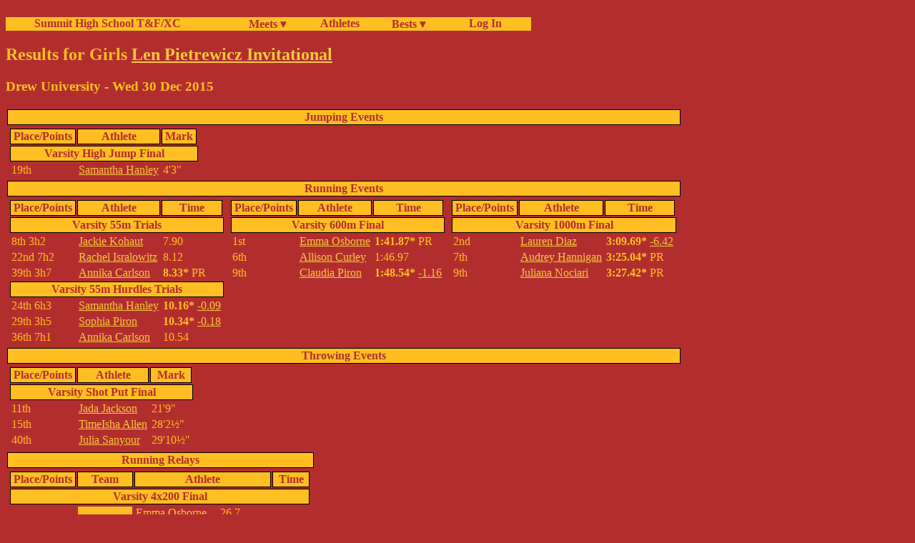

--- FILE ---
content_type: application/xhtml+xml;charset=utf-8;encoding=utf-8
request_url: http://fillmore.homelinux.net/cgi-bin/Meet?meet=353
body_size: 7111
content:
<!DOCTYPE html><html xmlns="http://www.w3.org/1999/xhtml" xml:lang="en" lang="en"><head><meta charset="utf-8" /><meta name="description" content="Fantasy Sports Commissioner, player news, and valuation with no advertising"/><meta name="viewport" content="width=device-width, initial-scale=1.0" /><title>Results for Girls Len Pietrewicz Invitational</title>
<link rel="stylesheet" type="text/css" media="all" href="/summitnav.css" />
<link rel="stylesheet" type="text/css" media="all" href="/meet.1.css" />
</head><body><div id="main-nav" class="main-nav"><ul><b><li class="nav_intro"><a class="tab" href="https://www.summitxctrack.com/">Summit High School T&amp;F/XC</a></li><li class="nav_title"><a class="tab" href="/cgi-bin/Meets">Meets &#9662;</a><ul><li></li></ul><table><tr><td><a class="tab" href="/cgi-bin/Meets?season=Outdoor">Outdoor</a></td></tr>
<tr><td><a class="tab" href="/cgi-bin/Meets?season=Indoor">Indoor</a></td></tr>
<tr><td><a class="tab" href="/cgi-bin/Meets?season=Cross%20Country">Cross Country</a></td></tr>
</table></li><li class="nav_title"><a class="tab" href="/cgi-bin/Athletes">Athletes</a></li><li class="nav_title"><a class="tab" href="/cgi-bin/Bests">Bests &#9662;</a><ul><li></li></ul><table><tr><td><a class="tab" href="/cgi-bin/Bests?season=Outdoor">Outdoor Bests</a></td></tr>
<tr><td><a class="tab" href="/cgi-bin/Bests?season=Indoor">Indoor Bests</a></td></tr>
<tr><td><a class="tab" href="/cgi-bin/Bests?season=Cross%20Country">Cross Country Bests</a></td></tr>
<tr><td><a class="tab" href="/cgi-bin/Bests?season=Cross%20Country;range=all;list=10;sex=F">Girls Cross Country Top 10s</a></td></tr>
<tr><td><a class="tab" href="/cgi-bin/Bests?season=Cross%20Country;range=all;list=10;sex=M">Boys Cross Country Top 10s</a></td></tr>
<tr><td><a class="tab" href="/cgi-bin/Bests?season=Indoor;list=1;show_relay=0;range=all;convert=1">Indoor School Records</a></td></tr>
<tr><td><a class="tab" href="/cgi-bin/Bests?season=Outdoor;list=1;show_relay=0;range=all;convert=1">Outdoor School Records</a></td></tr>
<tr><td><a class="tab" href="/cgi-bin/Bests?list=1;show_relay=0;range=all;convert=1">All Track School Records</a></td></tr>
<tr><td><a class="tab" href="/cgi-bin/Bests?season=Outdoor;list=25;show_relay=0;range=all">Outdoor All Time Top 25</a></td></tr>
<tr><td><a class="tab" href="/cgi-bin/Bests?season=Indoor;list=25;show_relay=0;range=all">Indoor All Time Top 25</a></td></tr>
</table></li><li class="nav_item"><a class="tab" href="/cgi-bin/SummitLogin">&#160; Log In</a></li></b></ul></div><p class="text_line"> </p><h2>Results for Girls <a href="/cgi-bin/Meets?name=Len Pietrewicz Invitational;year=;season=Indoor;sex=F">Len Pietrewicz Invitational</a></h2>
<h3>Drew University - Wed 30 Dec 2015</h3>
<div class="main"><table>
<tr><th colspan="5">Jumping Events</th></tr>
<tr><td class="top"><table><tr><th>Place/Points</th><th>Athlete</th><th>Mark</th></tr>
<tr><th colspan="5">Varsity High Jump Final</th></tr>
<tr><td>19th</td><td><a href="Athlete?athlete=501">Samantha Hanley</a></td><td>4'3"</td></tr>
</table></td></tr>
<tr><th colspan="5">Running Events</th></tr>
<tr><td class="top"><table><tr><th>Place/Points</th><th>Athlete</th><th>Time</th></tr>
<tr><th colspan="5">Varsity 55m Trials</th></tr>
<tr><td>8th 3h2</td><td><a href="Athlete?athlete=379">Jackie Kohaut</a></td><td> 7.90</td></tr>
<tr><td>22nd 7h2</td><td><a href="Athlete?athlete=390">Rachel Isralowitz</a></td><td> 8.12</td></tr>
<tr><td>39th 3h7</td><td><a href="Athlete?athlete=384">Annika Carlson</a></td><td><b> 8.33*</b> PR</td></tr>
<tr><th colspan="5">Varsity 55m Hurdles Trials</th></tr>
<tr><td>24th 6h3</td><td><a href="Athlete?athlete=501">Samantha Hanley</a></td><td><b>10.16*</b> <a href="Meet?meet=1266" title="2015-12-21 Spiked Shoe Invitational">-0.09</a></td></tr>
<tr><td>29th 3h5</td><td><a href="Athlete?athlete=51">Sophia Piron</a></td><td><b>10.34*</b> <a href="Meet?meet=1273" title="2015-12-28 Racine Invitational">-0.18</a></td></tr>
<tr><td>36th 7h1</td><td><a href="Athlete?athlete=384">Annika Carlson</a></td><td>10.54</td></tr>
</table></td><td class="top"><table><tr><th>Place/Points</th><th>Athlete</th><th>Time</th></tr>
<tr><th colspan="5">Varsity 600m Final</th></tr>
<tr><td>1st</td><td><a href="Athlete?athlete=359">Emma Osborne</a></td><td><b>1:41.87*</b> PR</td></tr>
<tr><td>6th</td><td><a href="Athlete?athlete=366">Allison Curley</a></td><td>1:46.97</td></tr>
<tr><td>9th</td><td><a href="Athlete?athlete=358">Claudia Piron</a></td><td><b>1:48.54*</b> <a href="Meet?meet=1318" title="2014-01-04 Len Pietrewicz/Polar Bear Invitational">-1.16</a></td></tr>
</table></td><td class="top"><table><tr><th>Place/Points</th><th>Athlete</th><th>Time</th></tr>
<tr><th colspan="5">Varsity 1000m Final</th></tr>
<tr><td>2nd</td><td><a href="Athlete?athlete=226">Lauren Diaz</a></td><td><b>3:09.69*</b> <a href="Meet?meet=1319" title="2014-01-15 Valentine Invitational">-6.42</a></td></tr>
<tr><td>7th</td><td><a href="Athlete?athlete=385">Audrey Hannigan</a></td><td><b>3:25.04*</b> PR</td></tr>
<tr><td>9th</td><td><a href="Athlete?athlete=518">Juliana Nociari</a></td><td><b>3:27.42*</b> PR</td></tr>
</table></td></tr>
<tr><th colspan="5">Throwing Events</th></tr>
<tr><td class="top"><table><tr><th>Place/Points</th><th>Athlete</th><th>Mark</th></tr>
<tr><th colspan="5">Varsity Shot Put Final</th></tr>
<tr><td>11th</td><td><a href="Athlete?athlete=511">Jada Jackson</a></td><td>21'9"</td></tr>
<tr><td>15th</td><td><a href="Athlete?athlete=498">TimeIsha Allen</a></td><td>28'2&#189;"</td></tr>
<tr><td>40th</td><td><a href="Athlete?athlete=361">Julia Sanyour</a></td><td>29'10&#189;"</td></tr>
</table></td></tr>
</table><table><tr><th colspan="5">Running Relays</th></tr>
<tr><td class="top"><table><tr><th>Place/Points</th><th>Team</th><th colspan="2">Athlete</th><th>Time</th></tr>
<tr><th colspan="5">Varsity 4x200 Final</th></tr>
<tr><td rowspan="4">1st</td><th rowspan="4" class="relay">Summit A</th><td><a href="Athlete?athlete=359">Emma Osborne</a></td><td>26.7</td><td rowspan="4">1:49.41</td></tr>
<tr><td><a href="Athlete?athlete=379">Jackie Kohaut</a></td><td>28.0</td></tr><tr><td><a href="Athlete?athlete=390">Rachel Isralowitz</a></td><td>28.6</td></tr><tr><td><a href="Athlete?athlete=358">Claudia Piron</a></td><td>26.2</td></tr><tr><td rowspan="4">16th 5h2</td><th rowspan="4" class="relay">Summit B</th><td><a href="Athlete?athlete=51">Sophia Piron</a></td><td><b>28.7*</b> <a href="Meet?meet=1266" title="2015-12-21 Spiked Shoe Invitational">-0.1</a></td><td rowspan="4">1:59.67</td></tr>
<tr><td><a href="Athlete?athlete=146">Starrla Armwood</a></td><td><b>29.5*</b> <a href="Meet?meet=1273" title="2015-12-28 Racine Invitational">=PR</a></td></tr><tr><td><a href="Athlete?athlete=1405">Nicole Del Rosso</a></td><td>31.1</td></tr><tr><td><a href="Athlete?athlete=620">Rachel Blume</a></td><td>30.4</td></tr></table></td></tr>
</table>
</div><div class="footer"><h5>Copyright &#169; 2026 by Almaviva Software LLC. All rights reserved.</h5>
<h5>Fri 30-Jan-2026 04:12:38</h5>
</div></body></html>